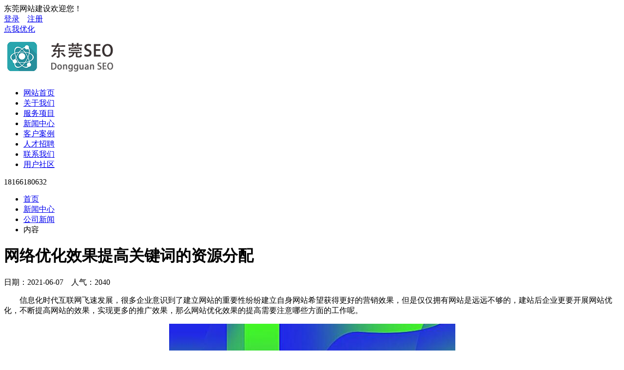

--- FILE ---
content_type: text/html;charset=utf-8
request_url: http://www.dgwzjsgs.com/news/72.html
body_size: 5910
content:
<!doctype html>
<html>
<head>
<meta http-equiv="Content-Type" content="text/html; charset=utf-8" />
<meta http-equiv="X-UA-Compatible" content="IE=edge">
<meta name="viewport" content="width=device-width,initial-scale=0">
<meta name="renderer" content="webkit">
<meta http-equiv="Cache-Control" content="no-siteapp"/>
<link rel="stylesheet" href="/public/css/ui.css">
<link rel="stylesheet" href="/theme/20170102/css/public.css">
<link rel="stylesheet" href="/theme/20170102/css/iconfont.css">
<title>网络优化效果提高关键词的资源分配-东莞SEO</title>
<meta name="keywords" content="网络优化效果提高关键词的资源分配">
<meta name="description" content="网络优化效果提高关键词的资源分配">
</head>

<body>
	
    <div class="topbar">
    	<div class="width">
        	<div class="fl">东莞网站建设欢迎您！</div>
            <div class="fr"><a href="http://www.dgwzjsgs.com/login/">登录</a>　<a href="http://www.dgwzjsgs.com/reg/">注册</a></div>
            <div class="f2"><a href="http://seo.lrseo.com">点我优化</a></div>
            <div class="clear"></div>
        </div>
    </div>
	<div class="header">
    	<div class="width">
            <div class="logo"><img src="/upfile/pc.png"></div>
            <div class="nav">
                <ul>
                    <li><a href="http://www.dgwzjsgs.com/" title="网站首页">网站首页<span></span></a></li>
                                        <li><a href="http://www.dgwzjsgs.com/about/" title="关于我们">关于我们<span></span></a></li>
                                        <li><a href="http://www.dgwzjsgs.com/service/" title="服务项目">服务项目<span></span></a></li>
                                        <li class="hover"><a href="http://www.dgwzjsgs.com/news/" title="新闻中心">新闻中心<span></span></a></li>
                                        <li><a href="http://www.dgwzjsgs.com/case/" title="客户案例">客户案例<span></span></a></li>
                                        <li><a href="http://www.dgwzjsgs.com/job/" title="人才招聘">人才招聘<span></span></a></li>
                                        <li><a href="http://www.dgwzjsgs.com/contact/" title="联系我们">联系我们<span></span></a></li>
                                                            <li id="nav_bbs"><a href="http://www.dgwzjsgs.com/bbs/" title="用户社区">用户社区<span></span></a></li>
                                    </ul>
            </div>
            <div class="fr"><span class="ui-icon-tel"></span>18166180632</div>
            <div class="clear"></div>
        </div>
    </div>    
    
    <div class="banner_inner" style="background:url(/upfile/2017/04/1492507085622.jpg) no-repeat center;">
    	<div class="width">
        	<div class="arrow"></div>
        </div>
    </div>
    <div class="position">
    	<div class="width">
            <div class="bread bread-1">
                <ul>
                    <li><a href="http://www.dgwzjsgs.com/">首页</a></li>
                                        <li><a href="http://www.dgwzjsgs.com/news/" title="http://www.dgwzjsgs.com/news/">新闻中心</a></li>
                                        <li><a href="http://www.dgwzjsgs.com/list/9.html" title="http://www.dgwzjsgs.com/list/9.html">公司新闻</a></li>
                                        <li>内容</li>
                </ul>
            </div>
        </div>
    </div>
    
    <div class="width">
        <div class="page_show">
        	<!---->
            <div class="news_show">
                <h1>网络优化效果提高关键词的资源分配</h1>
                <aside>日期：2021-06-07　人气：2040</aside>
                <div class="intro">
                    						<p style="text-indent: 2em; text-align: left;">信息化时代互联网飞速发展，很多企业意识到了建立网站的重要性纷纷建立自身网站希望获得更好的营销效果，但是仅仅拥有网站是远远不够的，建站后企业更要开展网站优化，不断提高网站的效果，实现更多的推广效果，那么网站优化效果的提高需要注意哪些方面的工作呢。</p><p style="text-align:center"><img src="/upfile/2021/06/1623048515495.jpg" width="587" height="386" border="0" vspace="0" title="网络优化效果提高关键词的资源分配" alt="网络优化效果提高关键词的资源分配" style="width: 587px; height: 386px;"/></p><p style="text-indent: 2em; text-align: left;">贴近用户需求，用户打开企业网站，初衷肯定是为了获得一定的整站优化有用的信息，因此企业网站能否满足用户的需求，关系着客户资源的开发和挖掘，因此网站优化的首先就是要注重用户体验度的提高，了解自己的目标用户，明白客户需要的是什么，这样网站才能更好的吸引客户和留住客户。</p><p style="text-indent: 2em; text-align: left;">风格简约但是内容充实，网站效果在提高用户体验度时还要注意网站的整体效果的设计，企业在建设网站时，新站优化应该尽量保证网站的风格简约，毕竟网站过于复杂，用户不会操作，那么这个网站发挥不了更多的价值，网站过于花俏，用户看不习惯也是造成网站体验度的下降的，在简约的同时不能乏味，要注重为用户提供高质量的有价值的网站内容。</p><p style="text-indent: 2em; text-align: left;">目标关键词是搜索量比较大的关键词，往往竞争性也是比较大的，因此在优化中也是重点，当然很多人刚开始东莞seo会选择一些稍微比较冷门的词去做，但无论如何只要我们把它当做是重点优化的词，就应该把它布局在首页进行优化，因此投入的外链也是需要比较多的，假设一天能发布30个外链，应该给目标关键词发布至少20个。</p><p style="text-indent: 2em; text-align: left;">次要关键词是相对于目标关键词而言的词，相对来说竞争性可能会比较小，因此在外链的投入中也可以相对少些，一天30个外链，首页占据15个，那么这类词应该给它分配5，6个。</p><p style="text-indent: 2em; text-align: left;">长尾关键词是一些竞争性较弱的词，往往只需要少量的外链就能够让它排名上去，因此在外链的投入中，也可以适当的减少，一个长尾关键词可能只需要给它发布几条外链，等百度更新时，我们就会发现它排名上去了，当然一些竞争性比较大的长尾关键词，需要我们投入较多的精力。</p><p style="text-indent: 2em; text-align: left;"><a href="http://www.dgwzjsgs.com/" target="_blank" title="东莞SEO"><strong>东莞SEO</strong></a>致力SEO优化，网络推广，整站优化，网站建设等一站式整合营销推广， 目前已与各行业客户达成长期合作的关系，积累了大量成功案例，未来我们仍将继续努力，为有志于扩展互联网业务的中小企业提供源动力， 欢迎需要推广的企业前来联系，http://www.dgwzjsgs.com/。</p>					                    <div class="clear"></div>
                </div>
                                <div class="other">
                    <p>你觉得这篇文章怎么样？</p><a title="赞一下" class="digs" data-url="/home/other/digs/id/72/act/up.html"><span class="ui-icon-like"></span><em>0</em></a><a title="踩一下" class="digs"  data-url="/home/other/digs/id/72/act/down.html"><span class="ui-icon-unlike"></span><em>0</em></a>
                </div>
                                <div class="tags mt-20"><span class="ui-icon-tags"></span> 标签：<a href="http://www.dgwzjsgs.com/taglist/id/7/" title="东莞SEO" target="_blank">东莞SEO</a></div>
                            </div>
                        <div class="h2"><span>相关内容</span></div>
            <ul class="like_news">
                                
                <li><span>[06-19]</span><a href="http://www.dgwzjsgs.com/news/91.html" title="我们东莞SEO公司技术优势">我们东莞SEO公司技术优势</a></li>
                                
                <li><span>[06-19]</span><a href="http://www.dgwzjsgs.com/news/90.html" title="东莞网站优化流程">东莞网站优化流程</a></li>
                                
                <li><span>[06-19]</span><a href="http://www.dgwzjsgs.com/news/89.html" title="东莞网站优化报价及付款方式">东莞网站优化报价及付款方式</a></li>
                                
                <li><span>[06-07]</span><a href="http://www.dgwzjsgs.com/news/71.html" title="SEO对企业推广好处影响网站优化因素">SEO对企业推广好处影响网站优化因素</a></li>
                                
                <li><span>[06-07]</span><a href="http://www.dgwzjsgs.com/news/70.html" title="SEO和SEM推广区别及网站日志查看">SEO和SEM推广区别及网站日志查看</a></li>
                                
                <li><span>[06-07]</span><a href="http://www.dgwzjsgs.com/news/69.html" title="网站日志在哪及搜索引擎信风算法">网站日志在哪及搜索引擎信风算法</a></li>
                                
                <li><span>[06-07]</span><a href="http://www.dgwzjsgs.com/news/68.html" title="提高权重做法及seo优化思路">提高权重做法及seo优化思路</a></li>
                                
                <li><span>[06-07]</span><a href="http://www.dgwzjsgs.com/news/67.html" title="SEO致命错误及整站优化">SEO致命错误及整站优化</a></li>
                                
                <li><span>[06-06]</span><a href="http://www.dgwzjsgs.com/news/66.html" title="单页面网站弊端如何避免优化陷阱">单页面网站弊端如何避免优化陷阱</a></li>
                                
                <li><span>[06-06]</span><a href="http://www.dgwzjsgs.com/news/65.html" title="页面怎么优化怎么做好内链建设">页面怎么优化怎么做好内链建设</a></li>
                            </ul>
                        <!---->
        </div>
    </div>

    	<div class="bg_footer">
    	<div class="width footer">
        	<div class="arrow_top"></div>
            <div class="search">
            <form action="http://www.dgwzjsgs.com/search/" method="get">
                            	<input type="text" name="keyword" placeholder="请输入关键字" class="ip"><input type="submit" value="搜索" class="bnt">
            </form>
            </div>
                                	<div class="li">
                <dl>
                    <dd>关于我们</dd>
                                        <dt><a href="http://www.dgwzjsgs.com/list/7.html" title="公司简介">公司简介</a></dt>
                                        <dt><a href="http://www.dgwzjsgs.com/list/8.html" title="企业文化">企业文化</a></dt>
                                    </dl>
            </div>
                                	<div class="li">
                <dl>
                    <dd>服务项目</dd>
                                        <dt><a href="http://www.dgwzjsgs.com/list/15.html" title="网站建设">网站建设</a></dt>
                                        <dt><a href="http://www.dgwzjsgs.com/list/16.html" title="网站SEO优化">网站SEO优化</a></dt>
                                        <dt><a href="http://www.dgwzjsgs.com/list/17.html" title="SEO整站优化">SEO整站优化</a></dt>
                                        <dt><a href="http://www.dgwzjsgs.com/list/18.html" title="SEO优化代理">SEO优化代理</a></dt>
                                    </dl>
            </div>
                                	<div class="li">
                <dl>
                    <dd>新闻中心</dd>
                                        <dt><a href="http://www.dgwzjsgs.com/list/9.html" title="公司新闻">公司新闻</a></dt>
                                        <dt><a href="http://www.dgwzjsgs.com/list/10.html" title="行业资讯">行业资讯</a></dt>
                                        <dt><a href="http://www.dgwzjsgs.com/list/21.html" title="SEO优化资讯">SEO优化资讯</a></dt>
                                    </dl>
            </div>
                                	<div class="li">
                <dl>
                    <dd>客户案例</dd>
                                        <dt><a href="http://www.dgwzjsgs.com/list/11.html" title="集团公司">集团公司</a></dt>
                                        <dt><a href="http://www.dgwzjsgs.com/list/12.html" title="婚纱摄影">婚纱摄影</a></dt>
                                        <dt><a href="http://www.dgwzjsgs.com/list/13.html" title="医疗教育">医疗教育</a></dt>
                                        <dt><a href="http://www.dgwzjsgs.com/list/14.html" title="餐饮美食">餐饮美食</a></dt>
                                    </dl>
            </div>
                                	<div class="li">
                <dl>
                    <dd>人才招聘</dd>
                                        <dt><a href="http://www.dgwzjsgs.com/list/19.html" title="人才理念">人才理念</a></dt>
                                        <dt><a href="http://www.dgwzjsgs.com/list/20.html" title="招聘信息">招聘信息</a></dt>
                                    </dl>
            </div>
                        <div class="clear"></div>
        </div>
    </div>
    
    <div class="copyright">东莞网站建设　版权所有 © 2008-2026 Inc.　<a href="http://www.beian.miit.gov.cn" target="_blank"></a>　<a href="http://www.dgwzjsgs.com/sitemap.xml">百度Xml地图
</a>　<a href="http://www.dgwzjsgs.com/sitemap/">网站地图</a> </div>
    
    <div class="plug_service">
        <ul>
        	            <li><a href="http://www.dgwzjsgs.com/book/"><span class="ui-icon-edit"></span>在线留言</a></li>
                        <li><a href="http://m.dgwzjsgs.com" title="手机站" target="_blank"><span class="ui-icon-mobile"></span>手机站</a></li>
                        <li><a href="javascript:;"><span class="ui-icon-tel"></span>客服热线</a><div class="hotline"><b>18166180632</b>工作时间：8：00 - 18：00</div></li>
                        <li class="hover dis ui-backtop" id="backtop"><a href="javascript:;" data-am-smooth-scroll><span class="ui-icon-top"></span>返回顶部</a></li>
        </ul>
    </div>
    
	<!--[if lt IE 9]>
    <div class="notsupport">
        <h1>:( 非常遗憾</h1>
        <h2>您的浏览器版本太低，请升级您的浏览器</h2>
    </div>
    <![endif]-->
    
    <script src="/public/js/jquery.js"></script>
	<script src="/public/js/ui.js"></script>
    <script src="/theme/20170102/js/app.js"></script>
<div class="modal" id="mymodal-pay">
	<div class="modal-header">
		<div class="modal-title">付款方式</div>
		<div class="modal-close rotate">×</div>
	</div>
	<div class="modal-body">
		<form method="post" id="form_buy">
			<ul class="pay" id="orderpay" style="display:block;">
															</ul>
			<input type="hidden" name="payway" id="payway" value="" data-rule="支付方式:required;">
			<button type="submit" class="btn btn-blue btn-block btn-big mt-30">支付：0.00元</button>
		</form>
	</div>
</div>

    
</body>
</html><!--Processed in 0.093750 s , Memory 1.74 M , 16 queries-->